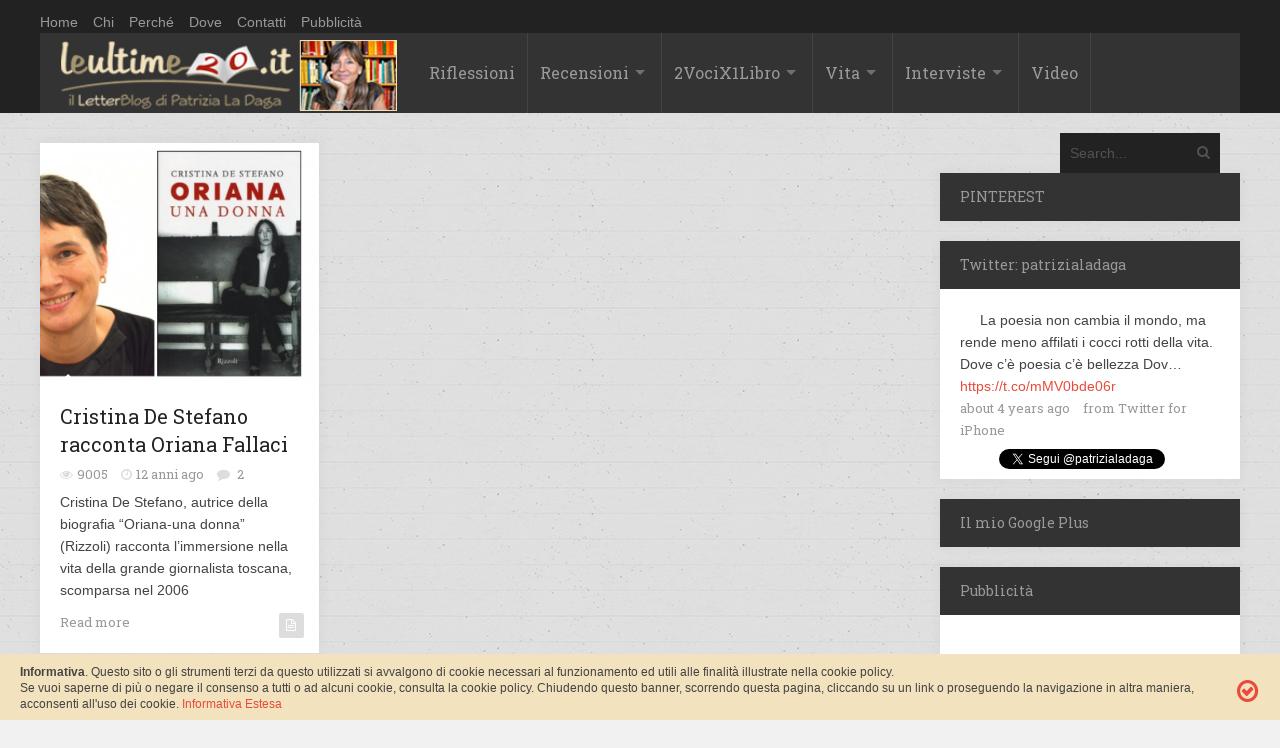

--- FILE ---
content_type: text/html; charset=utf-8
request_url: https://accounts.google.com/o/oauth2/postmessageRelay?parent=https%3A%2F%2Fleultime20.it&jsh=m%3B%2F_%2Fscs%2Fabc-static%2F_%2Fjs%2Fk%3Dgapi.lb.en.OE6tiwO4KJo.O%2Fd%3D1%2Frs%3DAHpOoo_Itz6IAL6GO-n8kgAepm47TBsg1Q%2Fm%3D__features__
body_size: 162
content:
<!DOCTYPE html><html><head><title></title><meta http-equiv="content-type" content="text/html; charset=utf-8"><meta http-equiv="X-UA-Compatible" content="IE=edge"><meta name="viewport" content="width=device-width, initial-scale=1, minimum-scale=1, maximum-scale=1, user-scalable=0"><script src='https://ssl.gstatic.com/accounts/o/2580342461-postmessagerelay.js' nonce="sCKwsn7cbkx5l0bZWj1QYw"></script></head><body><script type="text/javascript" src="https://apis.google.com/js/rpc:shindig_random.js?onload=init" nonce="sCKwsn7cbkx5l0bZWj1QYw"></script></body></html>

--- FILE ---
content_type: text/html; charset=utf-8
request_url: https://www.google.com/recaptcha/api2/aframe
body_size: 268
content:
<!DOCTYPE HTML><html><head><meta http-equiv="content-type" content="text/html; charset=UTF-8"></head><body><script nonce="dwZxEiAhNStNTCmTKk2M0Q">/** Anti-fraud and anti-abuse applications only. See google.com/recaptcha */ try{var clients={'sodar':'https://pagead2.googlesyndication.com/pagead/sodar?'};window.addEventListener("message",function(a){try{if(a.source===window.parent){var b=JSON.parse(a.data);var c=clients[b['id']];if(c){var d=document.createElement('img');d.src=c+b['params']+'&rc='+(localStorage.getItem("rc::a")?sessionStorage.getItem("rc::b"):"");window.document.body.appendChild(d);sessionStorage.setItem("rc::e",parseInt(sessionStorage.getItem("rc::e")||0)+1);localStorage.setItem("rc::h",'1768435846772');}}}catch(b){}});window.parent.postMessage("_grecaptcha_ready", "*");}catch(b){}</script></body></html>

--- FILE ---
content_type: text/css
request_url: https://leultime20.it/wp-content/themes/imagpress-themes/lib/css/layout.css?ver=a505cf1f3bb3a75beaee816c3d448cb8
body_size: 10635
content:
/* ==========================================================================
   Sticky menu
   ========================================================================== */
#sticky-container {
    width: 100%;
    z-index: 101;
}
/* ==========================================================================
   Global radius
   ========================================================================== */
ul.social-icons li a, .tagcloud a, #sidebar ul.widget-social-profile li.twitter i, #sidebar ul.widget-social-profile li.facebook i, #sidebar ul.widget-social-profile li.rss i, #carousel-container .bx-controls a, ol.social-links li, .format-post, ul.page-numbers li, ul.page-numbers li span.current, #share-this-article ul.share-icons li strong, #share-this-article ul.social-icons li a i, #share-this-article .count-number, #back-to-top a, .highlight, .slider .bx-pager.bx-default-pager a, [data-tip]:after, a.button, input[type="submit"], input[type="reset"], input[type="button"], .tag-list ul a, .archive-lists h4 span, .photo-filters ul li a, .photo-stack a.prev, .photo-stack a.next {
	-moz-border-radius: 2px;
	-webkit-border-radius: 2px;
	-ms-border-radius: 2px;
	-khtml-border-radius: 2px;
	-o-border-radius: 2px;
	border-radius: 2px
}
/* ==========================================================================
   Top bar
   ========================================================================== */
#top-bar {
	padding: 0 20px;
	margin: 30px auto 15px auto;
	max-width: 1240px;
	overflow: hidden
}
#top-bar ul.top-menu {
	float: left;
	overflow: hidden;
	list-style: none;
	margin: 0
}
#top-bar ul.top-menu li {
	margin-right: 15px;
	float: left
}
#top-bar ul.top-menu li a {
	-webkit-transition: all .1s linear;
	-moz-transition: all .1s linear;
	-ms-transition: all .1s linear;
	-o-transition: all .1s linear;
	transition: all .1s linear;
	color: #999
}
#top-bar ul.top-menu li a:hover {
	color: #222
}
#top-bar ul.social-icons li {
	margin: 0 0 5px 5px
}
#top-bar ul.social-icons {
	margin-bottom: 0;
	float: right
}
/* ==========================================================================
   Header
   ========================================================================== */
#header {
	width: 100%;
	margin: 0 auto 30px auto;
	max-width: 1200px;
	height: 80px
}
/* ==========================================================================
   Logo
   ========================================================================== */
#logo {
	float: left;
}
#logo img {
	vertical-align: middle
}
h1.site-title {
	padding:0 20px;
	margin:0;
	font-size:28px;
	line-height:80px;
	color:#fff;
	display:block;
	height:80px;
}
h1.site-title a {
	display:block;
	height:80px;
	color:#fff;
}
#logo a:hover {
	text-decoration:none;
}
h1.site-title span {
	font-weight:300;
}
h2.site-description {
}
/* ==========================================================================
   Primary navigation
   ========================================================================== */
ul.menu-mobile {
	display: none
}
ul.primary-navigation, ul.primary-navigation * {
	margin: 0;
	padding: 0;
	list-style: none
}
ul.primary-navigation li {
	position: relative;
	white-space: nowrap
}
ul.primary-navigation ul {
	position: absolute;
	display: none;
	top: 100%;
	left: 0;
	z-index: 101;
	min-width: 12em;
 *width: 12em
}
ul.primary-navigation > li {
	float: left;
}
ul.primary-navigation li:hover > ul, ul.primary-navigation li.sfHover > ul {
	display: block;
}
ul.primary-navigation li:hover, ul.primary-navigation li.sfHover {
	-webkit-transition: none;
	transition: none;
}
ul.primary-navigation a {
	border-right-width: 1px;
	border-right-style: solid;
	padding: 0 12px;
	padding: 0 12px;
	font-size: 16px;
	line-height: 80px;
	display: block;
	position: relative;
	text-decoration: none;
}
ul.primary-navigation ul a {
	padding: 5px 12px;
	font-family: inherit;
	font-size: 14px;
	line-height: inherit;
	border-right: none
}
ul.primary-navigation a:hover, ul.primary-navigation a.current, ul.primary-navigation li:hover > a, ul.primary-navigation li.sfHover > a {
	-moz-opacity: 0.9;			/* Firefox */
	-ms-opacity: 0.9;			/* IE */
	filter: alpha(opacity=90);	/* IE */
	-khtml-opacity: 0.9;		/* Konqueror */
	-o-opacity: 0.9;			/* Opera */
	-webkit-opacity: 0.9;		/* Chrome, Safari */
	opacity: 0.9;				/* Firefox, Safari, Opera */
}
ul.primary-navigation ul ul {
	top: 0;
	left: 100%;
}
.sf-arrows .sf-with-ul {
	padding-right: 32px
}
.sf-arrows .sf-with-ul:after {
	content: '';
	position: absolute;
	top: 50%;
	right: 1em;
	margin-top: -3px;
	height: 0;
	width: 0;
	border: 5px solid transparent;
	border-top-color: #dFeEFF; /* edit this to suit design (no rgba in IE8) */
	border-top-color: rgba(255,255,255,.3);
}
.sf-arrows > li > .sf-with-ul:focus:after, .sf-arrows > li:hover > .sf-with-ul:after, .sf-arrows > .sfHover > .sf-with-ul:after {
	border-top-color: white; /* IE8 fallback colour */
}
.sf-arrows ul .sf-with-ul:after {
	margin-top: -5px;
	margin-right: -3px;
	border-color: transparent;
	border-left-color: #dFeEFF;
	border-left-color: rgba(255,255,255,.3);
}
.sf-arrows ul li > .sf-with-ul:focus:after, .sf-arrows ul li:hover > .sf-with-ul:after, .sf-arrows ul .sfHover > .sf-with-ul:after {
	border-left-color: white;
}
/* ==========================================================================
   Responsive menu
   ========================================================================== */
.menu-mobile, .click-to-open-menu {
	list-style: none;
	margin: 0;
	display: none
}
.menu-mobile ul {
	width: 100%;
	margin: 0px;
	list-style: none
}
.menu-mobile li ul li a {
	padding-left: 35px;
}
.menu-mobile li ul li ul li a {
	padding-left: 50px;
}
.menu-mobile li ul li ul li ul li a {
	padding-left: 65px;
}
.menu-mobile a {
	color: #999;
	display: block;
	padding: 10px 15px;
	border-top: 1px solid #444;
}
.menu-mobile a:hover {
	text-decoration: none;
	color: #fff;
	background-color: #282828
}
.click-to-open-menu i {
	width: 30px;
	height: 30px;
	color: #fff;
}
.open-close-wrapper {
	background-color: #222;
	clear: both;
	float: none;
	width: 100%;
	display: none
}
.menu-wrap {
}
.click-to-open-menu {
	overflow: hidden
}
.click-to-open-menu, .click-to-open-menu:hover {
	text-align: right;
	background-color: #222;
	line-height: 80px;
	color: #FFF;
	height: 80px;
	text-decoration: none;
	padding-right: 15px;
	font-size: 14px;
	cursor: pointer
}
/* ==========================================================================
   Search box
   ========================================================================== */
#search-box {
	margin: 20px 20px 0 0;
	position: relative;
	float: right
}
#search-box .search-field {
	padding: 10px 30px 10px 10px;
	height: 40px;
	color: #999;
	background-color: #222;
	border: none;
	width: 160px;
	-webkit-transition: all 0.2s linear;
	-moz-transition: all 0.2s linear;
	-o-transition: all 0.2s linear;
	-ms-transition: all 0.2s linear;
	transition: all 0.2s linear
}
#search-box input::-webkit-input-placeholder {
 color:#525252
}
#search-box input:-moz-placeholder {
 color:#525252
}
#search-box input::-moz-placeholder {
 color:#525252
}
#search-box input:-ms-input-placeholder {
 color:#525252
}
#search-box .search-field:focus {
	outline: none
}
#search-box a {
	position: absolute;
	top: 8px;
	right: 10px;
	color: #525252
}
#search-box a:hover {
	text-decoration: none;
	-webkit-transition: all 0.1s linear;
	-moz-transition: all 0.1s linear;
	-ms-transition: all 0.1s linear;
	-o-transition: all 0.1s linear;
	transition: all 0.1s linear;
	color: #fff
}
/* ==========================================================================
   Intro block
   ========================================================================== */
#intro-block {
	margin-bottom: 30px;
	text-align: center;
	width: 100%;
	margin-top: -30px
}
#intro-block h3 {
	margin: 0;
	padding: 60px 0 15px 0;
	color: #FFF;
}
#intro-block h5 {
	margin: 0;
	padding: 0 0 30px 0;
	font-weight: 300;
	color: #bbb
}
#intro-block .button {
	margin-bottom: 60px;
	text-transform: uppercase
}
/* ==========================================================================
   Slider
   ========================================================================== */
.slider {
}
.slider ul {
	margin: 0;
	list-style: none
}
.slider ul li {
}
.slider .bx-controls {
	width: 100%;
	position: absolute;
	bottom: 0;
	z-index: 51;
}
.slider .bx-viewport {
	padding-top: 0
}
.slider .bx-wrapper .bx-pager {
	text-align: center;
	font-size: .85em;
	font-family: Arial;
	font-weight: bold;
	color: #999;
	padding-top: 20px;
}
.slider .bx-pager .bx-pager-item, .slider .bx-controls-auto .bx-controls-auto-item {
	display: inline-block;
 *zoom: 1;
 *display: inline;
}
.slider .bx-pager.bx-default-pager a {
	background: #fff;
	text-indent: -9999px;
	display: block;
	width: 10px;
	height: 10px;
	margin: 0 3px;
	outline: 0
}
.slider .bx-pager.bx-default-pager a:hover, .slider .bx-pager.bx-default-pager a.active {
	background: #222;
}
/* ==========================================================================
   Slider carousel
   ========================================================================== */
#carousel-container {
	margin: -30px 0 30px 0
}
#carousel-container .bx-wrapper {
	padding: 40px 0;
	margin: 0 auto
}
#carousel-container .bx-controls {
	height: 30px;
	position: relative;
	overflow: hidden;
	margin-top: 15px;
	font-family: 'FontAwesome';
}
#carousel-container .bx-controls a {
	position: absolute;
	background-color: #333;
	float: left;
	display: block;
	height: 30px;
	width: 30px;
	text-align: center;
	line-height: 30px;
	color: #fff
}
#carousel-container .bx-controls a.bx-prev {
	left: 0
}
#carousel-container .bx-controls a.bx-next {
	right: 0
}
#carousel-container .bx-controls a:hover {
	color: #fff;
	text-decoration: none;
}
#featured-carousel .article-standard {
	overflow: visible;
	margin-bottom: 0
}
#featured-carousel .article-standard img {
	width: auto;
	float: none;
	margin: 0
}
#featured-carousel .article-standard .post-image, #featured-carousel .article-standard .post-video {
	float: none
}
#featured-carousel .article-standard .post-video {
	max-width:100%;
}
#featured-carousel .article-standard .post-video iframe {
	vertical-align:bottom;
	height:100%;
	width:100%;
}
#featured-carousel .article-standard .review-stars {
	float: none
}
#featured-carousel .article-standard h2.entry-title:before {
	transform: rotate(360deg);
	content: '';
	border: 8px solid #fff;
	border-top-color: transparent;
	border-right-color: transparent;
	border-bottom-color: #fff;
	border-left-color: transparent;
	position: absolute;
	top: -36px;
	left: 0px;
	font-size: 0;
	line-height: 0;
	width: 0;
	height: 0
}
#featured-carousel .article-standard .entry-content {
	margin: 0;
	float: none;
	width: 100%
}
#featured-carousel .article-standard .entry-content h2.entry-title:before {
	display:none;
}
#featured-carousel .article-standard .entry-meta {
	margin-bottom: 15px
}
#featured-carousel .article-standard p {
	max-height: 45px;
	overflow: hidden;
	margin-bottom: 5px;
}
#featured-carousel .article-standard a.read-more {
	margin-bottom: 35px;
	display: block
}
/* ==========================================================================
   Featured slider
   ========================================================================== */
#slider-container {
	position: relative;
	margin: -30px 0 30px 0;
	overflow: hidden;
}
#slider-container .container {
	position: relative;
	max-width: 1200px;
	padding: 0
}
.bx-wrapper {
	position: relative;
	padding: 0;
 *zoom: 1;
}
.bx-wrapper img {
	max-width: 100%;
	display: block;
}
.bx-viewport {
}
#featured-slider {
	list-style: none;
	margin: 0
}
#featured-slider li {
	margin: 0;
	padding: 0;
	line-height: 0;
	max-width: 800px
}
#featured-slider-pager {
	height:500px;
	width: 400px;
	position: absolute;
	top: 0;
	right: 0
}
#featured-slider-pager a {
	border-top-style: solid;
	border-top-width: 1px;
	height: 100px;
	padding: 15px;
	overflow: hidden;
	display: block;
}
#featured-slider-pager .entry-meta {
	width: inherit
}
#featured-slider-pager a.active {
	text-decoration: none;
}
#featured-slider-pager a:hover {
	text-decoration: none;
}
#featured-slider-pager a.active h3 {
}
#featured-slider-pager a.active img, #featured-slider-pager a.active .review-stars span {
	-moz-opacity: 1;		   /* Firefox */
	-ms-opacity: 1;			/* IE */
	filter: alpha(opacity=100);/* IE */
	-khtml-opacity: 1;		 /* Konqueror */
	-o-opacity: 1;			 /* Opera */
	-webkit-opacity: 1;		/* Chrome, Safari */
	opacity: 1;				/* Firefox, Safari, Opera */
}
#featured-slider-pager img {
	-moz-opacity: 0.3;
	-ms-opacity: 0.3;
	filter: alpha(opacity=30);
	-khtml-opacity: 0.3;
	-o-opacity: 0.3;
	-webkit-opacity: 0.3;
	opacity: 0.3;
	width: 60px;
	height: 60px;
	margin: 0 15px 15px 0;
	float: left
}
#featured-slider-pager h3 {
	margin: 0 0 5px 0;
	font-size: 14px
}
#featured-slider-pager .review-stars span {
	-moz-opacity: 0.3;
	-ms-opacity: 0.3;
	filter: alpha(opacity=30);
	-khtml-opacity: 0.3;
	-o-opacity: 0.3;
	-webkit-opacity: 0.3;
	opacity: 0.3;
}
.bx-caption {
	font-size: 1.5em;
	line-height: 100%;
	padding: 10px;
	color: #222;
	background-color: #fff;
	position: absolute;
	bottom: 60px;
	left: 30px;
	margin-right: 30px
}
/* ==========================================================================
   Archive page
   ========================================================================== */
.archive-lists ul {
	overflow:hidden;
	margin:0 0 5px 0;
	padding:0;
	list-style:none;
}
.archive-lists ul li {
	border-bottom:1px solid #eee;
	margin:0;
	padding:8px 0;
	overflow:hidden;
}
.archive-lists ul li img {
	width:50px;
	height:50px;
	margin:0 10px 0 0;
	float:left;
}
.archive-lists ul li a {
	color:#999;
}
.archive-lists ul li a:hover {
	color:#333;
}
.archive-lists a.button {
	color:#fff;
}
.archive-lists a.button:hover {
	color:#fff;
}
.archive-title {
	margin-bottom:5px;
	background-color:#333;
	padding:10px;
	overflow:hidden;
}
.archive-lists h4 {
	float:left;
	font-weight: 300;
	font-size: 16px;
	float: left;
	color: #fff;
	margin: 0;
}
.archive-title a {margin-top:0 !important;}
/* ==========================================================================
   Ad Banner
   ========================================================================== */
.ad-banner-block {
	text-align:center;
	clear:both;
	overflow:hidden;
	margin:30px 0
}
.ad-banner-block img {
	-webkit-box-shadow: 0px 0px 10px 3px rgba(0,0,0,0.03);
	-moz-box-shadow: 0px 0px 10px 3px rgba(0,0,0,0.03);
	box-shadow: 0px 0px 10px 3px rgba(0,0,0,0.03);
	margin:0 auto
}
/* ==========================================================================
   Social icons
   ========================================================================== */
.widget ul.social-icons {
	margin-bottom: 0
}
ul.social-icons {
	margin: 0 0 20px 0;
	overflow: hidden;
	list-style: none
}
ul.social-icons li {
	margin: 0 5px 5px 0;
	float: left
}
ul.social-icons li a {
	background-color: #999;
	color: #FFF;
	text-align: center;
	line-height: 30px;
	width: 30px;
	height: 30px;
	display: block;
}
ul.social-icons li a:hover {
	-moz-opacity: 0.8;
	-ms-opacity: 0.8;
	filter: alpha(opacity=80);
	-khtml-opacity: 0.8;
	-o-opacity: 0.8;
	-webkit-opacity: 0.8;
	opacity: 0.8;
	text-decoration: none
}
ul.social-icons li.twitter a {
	background-color: #20b6ff
}
ul.social-icons li.facebook a {
	background-color: #3289da
}
ul.social-icons li.dribbble a {
	background-color: #cf5c9e
}
ul.social-icons li.youtube a {
	background-color: #eb5350
}
ul.social-icons li.google-plus a {
	background-color: #d0422b
}
ul.social-icons li.linkedin a {
	background-color: #0083bd
}
ul.social-icons li.pinterest a {
	background-color: #e13138
}
ul.social-icons li.skype a {
	background-color: #13c1f3
}
ul.social-icons li.flickr a {
	background-color: #ff48a3
}
ul.social-icons li.tumblr a {
	background-color: #426d9b
}
ul.social-icons li.instagram a {
	background-color: #3b82b9
}
ul.social-icons li.github a {
	background-color: #3f91cb
}
ul.social-icons li.rss a {
	background-color: #f59942
}
/* ==========================================================================
   Primary container
   ========================================================================== */
#primary-left {
	margin-right: 3%;
	float: left
}
#primary-right {
	margin-left: 3%;
	float: right
}
#primary-left, #primary-right {
	margin-bottom: 30px;
	position: relative;
	width: 72%
}
#primary-fullwidth {
	clear:both;
	margin-bottom: 40px
}
/* ==========================================================================
   Sidebar
   ========================================================================== */
#sidebar {
	float: left;
	width: 25%
}
#sidebar .widget.no-bg {
	background-color: transparent !important;
	box-shadow: none !important
}
#sidebar .widget {
	margin-bottom: 20px;
	background-color: #FFF;
	-webkit-box-shadow: 0px 0px 10px 3px rgba(0,0,0,0.03);
	-moz-box-shadow: 0px 0px 10px 3px rgba(0,0,0,0.03);
	box-shadow: 0px 0px 10px 3px rgba(0,0,0,0.03);
}
#sidebar .widget ul {
	padding: 20px;
	margin:0;
	list-style:none;
}
#sidebar .widget ul li {
	border-bottom:1px solid #ddd;
}
#sidebar .widget ul li:last-child {
	border-bottom:none;
}
#sidebar h3.widget-title {
	position: relative;
	margin: 0;
	font-size: 14px;
	padding: 15px 20px
}
#sidebar h3.widget-title span {
	color: #999;
	position: absolute;
	right: 20px
}
#sidebar h3.widget-title span a {
	color: #999
}
#sidebar h3.widget-title a:hover {
	text-decoration: none;
	color: #FFF
}
#sidebar .widget-text {
	padding: 10px 20px
}
#sidebar .widget-text p {
}
.tagcloud, ul.widget-category {
	list-style: none;
	margin: 0;
	padding: 15px 20px;
	overflow: hidden
}
.tagcloud a {
	font-size:14px !important;
	padding: 5px;
	color: #999;
	float: left;
	margin: 0 5px 5px 0;
	background-color: #f1f1f1
}
.tagcloud a:hover {
	text-decoration: none;
	color: #FFF
}
ul.widget-category li {
	display:block;
	line-height: 26px;
	position: relative
}
ul.widget-category li a {
	color:#222;
	display:block;
	padding:5px;
}
ul.widget-category a:hover {
	background-color:#333;
	color:#fff;
	text-decoration:none;
}
ul.widget-category li span {
	z-index:9;
	position: absolute;
	right: 5px;
}
ul.widget-category li:hover > span {
	color: #fff !important
}
ul.widget-latest-comments .entry-meta {
	float: none;
	width: auto
}
ul.widget-popular-posts .entry-meta {
	float: none;
	width: auto
}
ul.widget-popular-posts, ul.widget-latest-reviews, ul.widget-latest-comments {
	list-style: none;
	margin: 0;
	padding:5px 0 0 0 !important;
	overflow: hidden
}
ul.widget-popular-posts li, ul.widget-latest-reviews li, ul.widget-latest-comments li {
	overflow: hidden;
	padding: 10px 20px;
}
#footer ul.widget-popular-posts li, 
#footer ul.widget-latest-reviews li, 
#footer ul.widget-latest-comments li {
	overflow: hidden;
	padding: 10px 0px;
}
ul.widget-popular-posts li:first-child, ul.widget-latest-reviews li:first-child {
	padding: 20px 20px 10px 20px;
}
ul.widget-popular-posts li:first-child img, ul.widget-latest-reviews li:first-child img {
	float: none;
	margin:0 0 10px 0;
	width: auto;
	height: auto;
}
ul.widget-popular-posts li img, ul.widget-latest-reviews li img, ul.widget-latest-comments li img {
	margin: 0 15px 10px 0;
	float: left;
	width: 60px;
	height: 60px
}
ul.widget-popular-posts li .post-image, ul.widget-latest-reviews li .post-image, ul.widget-latest-comments li .post-image {
	margin-bottom:10px;
}
ul.widget-popular-posts li:nth-child(even), ul.widget-latest-reviews li:nth-child(even), ul.widget-latest-comments li:nth-child(even) {
	background-color: #f4f4f4
}

ul.widget-popular-posts li h3, ul.widget-latest-reviews li h3, ul.widget-latest-comments li h3 {
	margin: 0 0 5px 0;
	font-size: 14px
}
#sidebar .widget-300x250ad {
	padding: 0;
	text-align: center
}
#sidebar ul.ad-blocks-125 {
	padding:15px;
	overflow:hidden;
	list-style:none;
	margin:0;
}
#sidebar ul.ad-blocks-125 li {
	border:none;
	padding:5px;
	float:left;
}
#sidebar ul.menu {}
#sidebar ul.menu li {
	padding: 0px!important;
}
#sidebar ul.menu li a {
	padding: 4px 0;
	display: block;
}

#sidebar ul.menu ul.sub-menu {
	border-top: 1px solid #ddd;
	padding: 0 0 0 10px
}

ul.widget-popular-posts iframe, 
ul.widget-latest-reviews iframe, 
ul.widget-latest-comments iframe {
	padding-bottom:10px;
}
#sidebar .widget .slider ul {
	padding:0 !important;
}
#sidebar .widget .slider ul li {
	background-color: transparent !important;
	padding:0 !important;
	border-bottom:none !important;
}
#sidebar .widget .slider .bx-controls {
	bottom:5px;
}
#sidebar ul.ad-blocks-125 li img {}
ul.widget-flickr {
	list-style: none;
	margin: 0;
	overflow: hidden;
	padding: 18px;
}
ul.widget-flickr li {
	width: 65px;
	height: 65px;
	float: left;
	border: 2px solid #fff !important
}
ul.widget-flickr li:hover {
	border: 2px solid #333 !important;
	-webkit-transition: all 0.2s linear;
	-moz-transition: all 0.2s linear;
	-ms-transition: all 0.2s linear;
	-o-transition: all 0.2s linear;
	transition: all 0.2s linear;
}
#sidebar ul.widget-social-profile {
	overflow: hidden;
	list-style: none;
	margin: 0;
	padding: 20px
}
#sidebar ul.widget-social-profile a {
	display: block
}
#sidebar ul.widget-social-profile a:hover {
	text-decoration: none
}
#sidebar ul.widget-social-profile li {
	margin-right: 1%;
	text-align: center;
	width: 32%;
	float: left
}
#sidebar ul.widget-social-profile li.twitter i {
	background-color: #20b6ff
}
#sidebar ul.widget-social-profile li.facebook i {
	background-color: #3289da
}
#sidebar ul.widget-social-profile li.rss i {
	background-color: #f0851b
}
#sidebar ul.widget-social-profile i {
	color: #fff;
	text-align: center;
	line-height: 30px;
	width: 30px;
	height: 30px;
	display: block;
	margin: 0 auto 5px auto
}
#sidebar ul.widget-social-profile li strong {
	font-size: 18px;
	color: #444;
	display: block
}
#sidebar ul.widget-social-profile li span {
	color: #999;
	font-size: 13px;
	display: block
}
#wp-calendar {
	border: none;
	font-size: 13px;
	margin-bottom: 20px;
	background-color: #FFF;
	-webkit-box-shadow: 0px 0px 10px 3px rgba(0,0,0,0.03);
	-moz-box-shadow: 0px 0px 10px 3px rgba(0,0,0,0.03);
	box-shadow: 0px 0px 10px 3px rgba(0,0,0,0.03);
	width: 100%;
}
#wp-calendar th {
	text-align: center;
	border: none;
	font-weight:400;
	height: 40px;
	line-height: 40px;
	padding: 0
}
#wp-calendar td {
	border: none;
	text-align: center
}
#today {
	background-color: #f1f1f1;
	color: #444
}
#wp-calendar tbody {
	color: #999
}
#wp-calendar caption {
	margin: 0;
	font-size: 14px;
	color: #fff;
	padding: 10px 20px;
}
#wp-calendar tbody td {
	text-align: center;
}
#wp-calendar tfoot {
	font-weight: 400;
	line-height: 35px;
	text-align: center;
	font-size: 14px;
}
#wp-calendar tfoot td {
	padding:0 20px;
}
#wp-calendar td#prev a, #wp-calendar td#next a {
	font-size:13px;
	color:#999;
	text-transform:uppercase;
}
.widget-slider ul {
	padding:0 !important;
	margin: 0;
	list-style: none
}
.widget-slider ul li {
	border:none !important;
}
.widget-slider .bx-controls-direction {
	font-family: 'FontAwesome';
	height: 40px;
	overflow: hidden;
	position: relative;
	line-height: 40px;
	font-size: 13px
}
.widget-slider .bx-controls-direction a {
	width: 40px;
	text-align: center;
	display: block;
	height: 40px;
	position: absolute;
	color: #999
}
.widget-slider .bx-controls-direction a:hover {
	background-color: #222;
	text-decoration: none;
	color: #fff
}
.widget-slider .bx-controls-direction a.bx-prev {
	border-right-width: 1px;
	border-right-style:solid;
	left: 0px
}
.widget-slider .bx-controls-direction a.bx-next {
	border-left-width: 1px;
	border-left-style:solid;
	right: 0px
}
.widget-slider .bx-caption {
	font-size: 13px;
	line-height: 100%;
	padding: 4px;
	color: #222;
	background-color: #fff;
	position: absolute;
	bottom: 10px;
	left: 10px;
	margin-right: 10px
}
.weather-report {
	overflow:hidden;
	padding:20px 20px 10px 20px;
}
.weather-report .report-image {
	margin:0 auto;
	width:115px;
	overflow:hidden;
	text-align:center;
}
.weather-report .report-image img {
	float:left;
	width:40px;
}
.weather-report .report-temp {
	width:65px;
	line-height:40px;
	float:left;
	margin:0 10px 0 0;
	margin-bottom:5px;
	padding-top:5px;
	color:#222;
	font-size:22px;
	font-weight:400;
}
.report-city {
	text-align:center;
}
.report-city strong {
	display:block;
	font-size:13px;
	color:#999;
	margin-bottom:0;
	font-weight:400;
}
.report-city p i {
	margin-right:5px;
	color:#ddd;
}
.report-city p {
	margin:0;
}
/* ==========================================================================
   Search widget
   ========================================================================== */
.search-form {}
.search-form input[type="text"] {
	padding:10px;
}
.search-form input[type="submit"] {
	margin:0;
	border:0;
	outline:0 !important;
	float:right;
	border-radius:0 !important;
}
.search-form input {
	height:36px;
	border:none !important;
}
.search-form input:focus {
	border:none !important;
}
/* ==========================================================================
   Posts
   ========================================================================== */
.category-title {
	margin-bottom:15px;
	padding:10px 20px;
}
.category-title h5 {
	color:#fff;
	margin:0;
}
.multiple, .vertical-multiple {
	margin-bottom: 30px !important;
	overflow: hidden;
	background-color: #FFF;
	-webkit-box-shadow: 0px 0px 10px 3px rgba(0,0,0,0.03);
	-moz-box-shadow: 0px 0px 10px 3px rgba(0,0,0,0.03);
	box-shadow: 0px 0px 10px 3px rgba(0,0,0,0.03);
}
.multiple > .article-vertical {
	margin-bottom: 0;
	box-shadow: none !important;
	width: 50%
}
.vertical-multiple > .multiple-posts {
	width: 100%
}
.vertical-multiple > .article-vertical {
	margin-bottom:0 !important;
	box-shadow: none !important;
}
.vertical-multiple > .multiple-posts ul li:nth-child(odd) {
	background-color: #f4f4f4
}
.vertical-multiple > .multiple-posts ul li:nth-child(even) {
	background-color: transparent
}
.multiple-posts ul .entry-meta {
	float: none;
	width: auto
}
.multiple-posts-title {
	background-color: #333;
	overflow: hidden;
	padding: 15px
}
.multiple-posts-title h5 {
	font-weight: 300;
	font-size: 20px;
	float: left;
	color: #fff;
	margin: 0
}
.multiple-posts-title a, .archive-title a {
	margin-top: 5px;
	-moz-opacity: 0.5;
	-ms-opacity: 0.5;
	filter: alpha(opacity=50);
	-khtml-opacity: 0.5;
	-o-opacity: 0.5;
	-webkit-opacity: 0.5;
	opacity: 0.5;
	float: right;
	font-size: 13px;
	color: #fff
}
.multiple-posts-title a:hover, .archive-title a:hover {
	-moz-opacity: 1;
	-ms-opacity: 1;
	filter: alpha(opacity=100);
	-khtml-opacity: 1;
	-o-opacity: 1;
	-webkit-opacity: 1;
	opacity: 1;
	text-decoration: none
}
.multiple-posts {
	width: 50%;
	float: left
}
.multiple-posts ul .entry-meta {
	float: none;
	width: auto
}
.multiple-posts ul {
	list-style: none;
	margin: 0;
	overflow: hidden
}
.multiple-posts ul li {
	overflow: hidden;
	padding: 10px 20px;
}
.multiple-posts ul li img {
	margin: 0 15px 0 0;
	float: left;
	width: 60px;
	height: 60px
}
.multiple-posts ul li:nth-child(even) {
	background-color: #f4f4f4
}
.multiple-posts ul li h3 {
	margin: 0 0 5px 0;
	font-size: 14px
}
.article-vertical {
	position: relative;
	float: left;
	max-width: 100%;
	margin-bottom: 30px;
	overflow: visible;
	background-color: #FFF;
	-webkit-box-shadow: 0px 0px 10px 3px rgba(0,0,0,0.03);
	-moz-box-shadow: 0px 0px 10px 3px rgba(0,0,0,0.03);
	box-shadow: 0px 0px 10px 3px rgba(0,0,0,0.03);
}
.article-vertical .post-image img {
	width: auto;
	float: none;
	margin: 0
}
.article-vertical h2.entry-title:before {
	transform: rotate(360deg);
	content: '';
	border: 8px solid #fff;
	border-top-color: transparent;
	border-right-color: transparent;
	border-bottom-color: #fff;
	border-left-color: transparent;
	position: absolute;
	top: -36px;
	left: 0px;
	font-size: 0;
	line-height: 0;
	width: 0;
	height: 0;
}
.article-vertical .entry-content {
	float: none;
	width: 100%;
	padding: 20px;
}
.article-standard {
	position: relative;
	max-width: 100%;
	margin-bottom: 30px;
	overflow: hidden;
	background-color: #FFF;
	-webkit-box-shadow: 0px 0px 10px 3px rgba(0,0,0,0.03);
	-moz-box-shadow: 0px 0px 10px 3px rgba(0,0,0,0.03);
	box-shadow: 0px 0px 10px 3px rgba(0,0,0,0.03);
}
.post-image {
	background-color: #333;
	position: relative
}
.post-audio {
	margin-bottom: 5px
}
.post-image:hover img {
	-webkit-transition: all .3s ease;
	-moz-transition: all .3s ease;
	-ms-transition: all .3s ease;
	-o-transition: all .3s ease;
	transition: all .3s ease;
	-moz-opacity: 0.1;
	-ms-opacity: 0.1;
	filter: alpha(opacity=10);
	-khtml-opacity: 0.1;
	-o-opacity: 0.1;
	-webkit-opacity: 0.1;
	opacity: 0.1;
}
.post-image ol.social-links {
	margin: 0;
	top: 0;
	width: 100%;
	-moz-opacity: 0;
	-ms-opacity: 0;
	filter: alpha(opacity=0);
	-khtml-opacity: 0;
	-o-opacity: 0;
	-webkit-opacity: 0;
	opacity: 0;
	position: absolute;
	text-align: center;
	-webkit-transition: all .3s ease;
	-moz-transition: all .3s ease;
	-ms-transition: all .3s ease;
	-o-transition: all .3s ease;
	transition: all .3s ease;
}
.post-image:hover ol.social-links {
	top: 50%;
	margin-top: -16px;
	-moz-opacity: 1;
	-ms-opacity: 1;
	filter: alpha(opacity=100);
	-khtml-opacity: 1;
	-o-opacity: 1;
	-webkit-opacity: 1;
	opacity: 1;
}
.post-image ol.social-links a {
	font-weight: normal;
	color: #fff;
	display: block
}
.post-image ol.social-links a:hover {
	text-decoration: none
}
.post-image ol.social-links li {
	background-color: #222;
	font-weight: normal;
	border: none;
	margin: 0 2px 0 2px;
	float: left;
	display: inline-block !important;
	float: none !important;
	line-height: 30px;
	width: 30px;
	height: 30px;
	text-align: center;
	font-size: 14px
}
.article-standard .post-image {
	position: relative;
	float: left;
	margin: 0
}
.article-standard .slider {
	float: left;
	height: auto;
	width: 350px
}
.article-standard .post-image img {
	width: 350px
}
h2.entry-title {
	font-weight: 400;
	position: relative;
	margin-top: 0;
	margin-bottom: 5px;
	font-size: 20px
}
.post-with-no-image > .entry-content {
	margin-left:0 !important
}
.article-standard .entry-content {
	margin-left: 360px
}
.article-standard .post-video, .article-standard .post-audio {
	float:left;
	width:350px
}
iframe {
	vertical-align:bottom;
}
.article-standard .post-video .fluid-width-video-wrapper {
}
.entry-content {
	padding: 20px
}
.article-standard h1.entry-title {
}
h2.entry-title:before {
	z-index: 100;
	transform: rotate(360deg);
	content: '';
	border: 8px solid #fff;
	border-top-color: transparent;
	border-right-color: #fff;
	border-bottom-color: transparent;
	border-left-color: transparent;
	position: absolute;
	top: 6px;
	left: -46px;
	font-size: 0;
	line-height: 0;
	width: 0;
	height: 0;
}
a.read-more {
	display: block;
	font-size: 13px;
	color: #999
}
a.read-more:hover {
	text-decoration: none;
	;
	color: #222
}
.entry-meta {
	margin-bottom: 5px;
	float: left;
	overflow: hidden;
	display: block;
	width: 100%;
	color: #999;
	font-size: 13px
}
.entry-meta .description-em {
	float: left
}
.entry-meta span {
	margin-right: 10px
}
.entry-meta span a, .entry-meta a {
	color: #999
}
.entry-meta span a:hover, .entry-meta a:hover {
	text-decoration: none;
	color: #222
}
.entry-meta .by-category:before, .entry-meta .by-view-number:before, .entry-meta .by-date:before, .entry-meta .by-author:before, .entry-meta .by-comments:before, .entry-meta .by-love-it:before {
	color: #ddd;
	margin-right: 4px;
	font-family: 'FontAwesome'
}
.entry-meta .by-category:before {
	content: "\f07b"
}
.entry-meta .by-category {
}
.entry-meta .by-author:before {
	content: "\f007"
}
.entry-meta .by-author {
}
.entry-meta .by-view-number:before {
	content: "\f06e"
}
.entry-meta .by-view-number {
}
.entry-meta .by-date:before {
	content: "\f017"
}
.entry-meta .by-date {
}
.entry-meta .by-comments:before {
	content: "\f075"
}
.entry-meta .by-comments {
}
.entry-meta a:hover {
	text-decoration: none
}
.entry-meta > .review-stars {
	float: left;
	margin: 0 10px 5px 0
}
.review-stars {
	float: left;
	overflow: hidden
}
.review-stars span {
	float: left;
	font-size: 13px
}
.review-stars span.star-full, .review-stars span.star-empty, .review-stars span.star-half {
	margin-right: 2px
}
.review-stars span:before {
	font-family: 'FontAwesome'
}
.review-stars span.star-full:before {
	content: "\f005"
}
.review-stars span.star-half:before {
	content: "\f123"
}
.review-stars span.star-empty:before {
	content: "\f006"
}
/* ==========================================================================
   Tag list
   ========================================================================== */
.tag-list {
	padding:0 20px 20px 20px
}
.tag-list ul {
	list-style: none;
	margin: 0;
	overflow: hidden
}
.tag-list ul li {
	margin:0 5px 5px 0;
	float:left
}
.tag-list span {
	padding-top:4px;
	float:left;
	margin-right:15px;
	display:block;
	margin-bottom:3px;
	font-size:13px;
	text-transform:uppercase
}
.tag-list ul a {
	display:block;
	font-size:8pt;
	padding: 5px;
	color: #999;
	background-color: #f1f1f1
}
.tag-list ul a:hover {
	color: #FFF;
	text-decoration:none
}
/* ==========================================================================
   Single post
   ========================================================================== */
.single-post-container {
	margin-bottom: 30px;
	-webkit-box-shadow: 0px 0px 10px 3px rgba(0,0,0,0.03);
	-moz-box-shadow: 0px 0px 10px 3px rgba(0,0,0,0.03);
	box-shadow: 0px 0px 10px 3px rgba(0,0,0,0.03);
	background-color: #fff;
}
.single-post-container h1.entry-title {
	position:relative;
	margin-top: 0;
	padding: 20px 0 5px 0;
	font-size: 1.8em;
}
.single-post-container h1.entry-title:before {
	border: 8px solid #fff;
	border-top-color: transparent;
	border-right-color: transparent;
	border-bottom-color: #fff;
	border-left-color: transparent;
	top: -16px;
	left: 15px;	
	transform: rotate(360deg);
	content: '';
	position: absolute;
	font-size: 0;
	line-height: 0;
	width: 0;
	height: 0	
}
.single-post-container .entry-content {
	padding: 0 20px 20px 20px
}
.single-post-container .entry-meta {
	margin-bottom: 20px;
	width: 100%;
	float: none;
	padding: 0
}
#share-this-article {
	background-color:#fff;
	border-top: 1px solid #ddd;
	border-bottom: 1px solid #ddd;
	display: block;
	width: 100%;
	padding: 0;
	overflow: hidden
}
#share-this-article .share-text {
	margin-right: 20px;
	text-transform: uppercase;
	border-right: 1px solid #ddd;
	font-size: 13px;
	height: 50px;
	line-height: 50px;
	padding: 0 15px 0 20px;
	background-color: #f1f1f1;
	float: left;
	color: #333
}


#share-this-article ul.social-icons {
	margin: 10px 20px 0 0;
	overflow: hidden;
	list-style: none;
	padding: 0
}
#share-this-article ul.social-icons li {
	margin-right:15px
}
#share-this-article ul.social-icons li a {
	background-color:transparent !important;
	color: #FFF;
	text-align: center;
	line-height: 30px;
	width: auto;
	height: auto;
	display: block;
}
#share-this-article ul.social-icons li a i {
	float:left;
	color: #FFF;
	text-align: center;
	line-height: 30px;
	width: 30px;
	height: 30px;
	display: block;
}
#share-this-article ul.social-icons li a i {
}
#share-this-article ul.social-icons li a:hover {
	-moz-opacity: 1;
	-ms-opacity: 1;
	filter: alpha(opacity=100);
	-khtml-opacity: 1;
	-o-opacity: 1;
	-webkit-opacity: 1;
	opacity: 1;
}
#share-this-article ul.social-icons li a:hover i {
	text-decoration: none
}
#share-this-article ul.social-icons li a:hover > .count-number {
	color:#666;
	border: 1px solid #bbb;
}
#share-this-article .count-number {
	padding: 0 5px;
	margin-left: 3px;
	height: 30px;
	min-width: 30px;
	text-align: center;
	line-height: 28px;
	font-size: 13px;
	border: 1px solid #ddd;
	font-weight: normal;
	color: #999;
	float:left
}
#share-this-article ul.social-icons li.twitter a i {
	background-color: #20b6ff
}
#share-this-article ul.social-icons li.facebook a i {
	background-color: #3289da
}
#share-this-article ul.social-icons li.dribbble a i {
	background-color: #cf5c9e
}
#share-this-article ul.social-icons li.youtube a i {
	background-color: #eb5350
}
#share-this-article ul.social-icons li.google-plus a i {
	background-color: #d0422b
}
#share-this-article ul.social-icons li.linkedin a i {
	background-color: #0083bd
}
#share-this-article ul.social-icons li.pinterest a i {
	background-color: #e13138
}
#share-this-article ul.social-icons li.skype a i {
	background-color: #13c1f3
}
#share-this-article ul.social-icons li.flickr a i {
	background-color: #ff48a3
}
#share-this-article ul.social-icons li.tumblr a i {
	background-color: #426d9b
}
#share-this-article ul.social-icons li.instagram a i {
	background-color: #3b82b9
}
#share-this-article ul.social-icons li.github a i {
	background-color: #3f91cb
}
#share-this-article ul.social-icons li.rss a i {
	background-color: #f59942
}
/* ==========================================================================
   Post controls
   ========================================================================== */
#post-controls {
	background-color: #f4f4f4;
	height: 115px;
	position: relative
}
#post-controls a {
	background-color: #f4f4f4;
	width: 50%;
	height: 115px;
	display: block;
	position: absolute;
	padding: 20px
}
#post-controls a:hover {
	background-color: #fff;
	text-decoration: none
}
#post-controls a span {
	color:#222;
	text-transform: uppercase;
	font-size: 13px;
}
#post-controls a:hover > p {
}
#post-controls a p {
	height: 40px;
	overflow: hidden;
	font-size: 13px;
	line-height: 19px;
	color: #999
}
#post-controls a.prev span:before {
	content: "\f0a8";
	font-family: "FontAwesome";
	margin-right: 5px;
	font-size: 14px
}
#post-controls a.next span:after {
	content: "\f0a9";
	font-family: "FontAwesome";
	margin-left: 5px;
	font-size: 14px
}
#post-controls a.prev {
	border-right: 1px solid #ddd;
	left: 0
}
#post-controls a.next {
	border-left: 1px solid #ddd;
	text-align: right;
	right: 1px
}
/* ==========================================================================
   Rating overview
   ========================================================================== */
#rating-overview {
	-webkit-box-shadow: 0px 0px 10px 3px rgba(0,0,0,0.03);
	-moz-box-shadow: 0px 0px 10px 3px rgba(0,0,0,0.03);
	box-shadow: 0px 0px 10px 3px rgba(0,0,0,0.03);
	margin-bottom: 30px;
	background-color: #333
}
#rating-overview h4 {
	padding: 20px;
	margin: 0;
	font-size: 1.2em;
	color: #fff
}
#rating-overview ul.rating-description {
	background-color: #222;
	list-style: none;
	margin: 0;
	color: #fff
}
#rating-overview ul.rating-description li {
	padding: 10px 20px;
	overflow: hidden
}
#rating-overview ul.rating-description li:nth-child(even) {
	background-color: #262626
}
#rating-overview ul.rating-description strong {
	font-weight: normal;
	float: left
}
#rating-overview ul.rating-description .review-stars {
	float: right
}
#rating-overview .rating-score {
	line-height: 60px;
	height: 60px;
}
#rating-overview .rating-score strong {
	float: left;
	padding: 0 20px;
	text-transform: uppercase;
	color: #999;
	font-weight: normal;
}
#rating-overview .total-score {
	float: right;
	border-left: 1px solid #3c3c3c
}
#rating-overview .total-score strong {
	padding-right: 0;
	color: #fff;
	text-shadow: 0px 0px 6px rgba(255, 255, 255, 1)
}
#rating-overview .total-score strong.result {
	padding-right: 20px;
	text-shadow: none;
}
/* ==========================================================================
   Comments
   ========================================================================== */
#comments {
	margin-bottom: 30px;
	-webkit-box-shadow: 0px 0px 10px 3px rgba(0,0,0,0.03);
	-moz-box-shadow: 0px 0px 10px 3px rgba(0,0,0,0.03);
	box-shadow: 0px 0px 10px 3px rgba(0,0,0,0.03);
	background-color: #fff
}
#comments-title {
}
#comments-title {
	background-color: #333;
	padding: 20px;
	margin: 0;
	font-size: 1.2em;
	color: #fff
}
ol.commentlist {
	list-style: none;
	margin: 0
}
ol.commentlist li.comment {
	padding: 0;
	padding: 0px;
	display: block;
	position: relative
}
ol.commentlist article {
	padding: 15px 20px;
	border-bottom: 1px solid #eee
}
ol.commentlist li:last-child article {
	border-bottom: none
}
ol.commentlist ul li:last-child article {
	border-bottom: 1px solid #eee
}
.comment-avatar {
	float: left;
	margin: 3px 0 10px 0
}
.comment-meta {
	margin-left: 75px
}
.comment-meta span {
	color: #999;
	font-size: 13px
}
.comment-meta .by-author {
	margin-right: 10px;
	font-size: 14px;
	color: #222
}
.comment-meta .by-date:before {
	color: #ddd;
	margin-right: 4px;
	font-family: 'FontAwesome'
}
.comment-meta .by-date:before {
	content: "\f017"
}
.comment-content {
	margin-left: 75px
}
.comment-content p {
	margin: 5px 0 0 0;
	font-size: 13px;
	line-height: 19px;
}
.reply {
	margin:0;
	position: absolute;
	right: 20px;
	top: 15px
}
.reply a {
	text-transform: uppercase;
	font-size: 12px;
	color: #999
}
.reply a:hover {
	color: #222
}
ul.children {
	margin: 0;
	list-style: none
}
ul.children li {
}
ul.children article {
	overflow:hidden;
	padding-left: 80px
}
ul.children ul article {
	padding-left: 140px
}
ul.children ul ul article {
	padding-left: 200px
}
/* ==========================================================================
   Respond
   ========================================================================== */
#respond-comments {
	margin-bottom: 30px;
	-webkit-box-shadow: 0px 0px 10px 3px rgba(0,0,0,0.03);
	-moz-box-shadow: 0px 0px 10px 3px rgba(0,0,0,0.03);
	box-shadow: 0px 0px 10px 3px rgba(0,0,0,0.03);
	background-color: #fff
}
#leave-a-reply {
	background-color: #333;
	padding: 20px;
	margin: 0;
	font-size: 1.2em;
	color: #fff
}
#cancel-comment-reply-link {
	font-size: 16px;
	padding:5px 20px;
	margin:0;
	display:block;
	background-color:#f1f1f1
}
.comment-reply-title {
	margin:0 !important
}
.comment-notes {
	margin: 0;
	padding: 20px
}
.comment-notes span {
	color: #ff4b33
}
.comment-form-author p,
.comment-form-email p {
	margin: 0 0 20px 0
}
.comment-form-author label,
.comment-form-comment label,
.comment-form-email label {
	color: #999;
	font-size: 13px;
	display: block
}
.comment-form-email input, 
.comment-form-author input, 
.comment-form-author textarea,
.comment-form-comment textarea {
	width: 100%
}
.comment-form-author textarea,
.comment-form-comment textarea {
	max-width: 100%
}
.comment-form-author {
	padding: 0 0 0 20px;
	float: left;
	width: 49%;
	margin-right: 2%
}
.comment-form-email {
	padding: 0 20px 0 0;
	float: left;
	width: 49%;
	margin-right: 0
}
.comment-form-url {
	width: 100%;
	padding: 0 20px 0 20px;
}
.comment-form-comment {
	width: 100%;
	margin-bottom:10px;
	padding: 0 20px 0 20px;
}
p.form-submit {
	padding: 0 0 20px 20px
}
p.form-submit input {
	font-size: 13px;
	border: none;
	outline: none;
	width: inherit
}
p.form-submit input:focus {
	border: none;
	outline: none;
}
/* ==========================================================================
   Pagination
   ========================================================================== */
ul.page-numbers {
	height: 30px;
	font-size: 13px;
	color: #999;
	list-style: none;
	margin: 0 0 20px 0
}
ul.page-numbers li {
	display: block;
	height: 30px;
	line-height: 30px;
	margin-right: 8px;
	-webkit-box-shadow: 0px 0px 10px 3px rgba(0,0,0,0.03);
	-moz-box-shadow: 0px 0px 10px 3px rgba(0,0,0,0.03);
	box-shadow: 0px 0px 10px 3px rgba(0,0,0,0.03);
	background-color: #fff;
	float: left
}
ul.page-numbers li:hover {
	background-color: #f1f1f1
}
ul.page-numbers li span.current {
	display: block;
	height: 30px;
	line-height: 30px;
	padding: 0 10px;
	background-color: #222;
	color: #fff
}
ul.page-numbers li.disabled {
	padding: 0 10px;
	cursor: default;
	color: #999
}
ul.page-numbers li.disabled:hover {
	background-color: #fff
}
ul.page-numbers li.prev {
}
ul.page-numbers li.next {
}
ul.page-numbers li a {
	padding: 0 10px;
	display: block
}
ul.page-numbers li a:hover {
	text-decoration: none
}
/* ==========================================================================
   Rating standings
   ========================================================================== */
.rating-standings {
	overflow: hidden;
	background-color: #FFF;
	-webkit-box-shadow: 0px 0px 10px 3px rgba(0,0,0,0.03);
	-moz-box-shadow: 0px 0px 10px 3px rgba(0,0,0,0.03);
	box-shadow: 0px 0px 10px 3px rgba(0,0,0,0.03);
	margin-bottom: 30px;
}
.standings-title {
	background-color: #333;
	overflow: hidden;
	padding: 15px
}
.standings-title h5 {
	font-weight: 300;
	font-size: 20px;
	float: left;
	color: #fff;
	margin: 0
}
.standings-title a {
	margin-top: 5px;
	-moz-opacity: 0.5;
	-ms-opacity: 0.5;
	filter: alpha(opacity=50);
	-khtml-opacity: 0.5;
	-o-opacity: 0.5;
	-webkit-opacity: 0.5;
	opacity: 0.5;
	float: right;
	font-size: 13px;
	color: #fff
}
.standings-title a:hover {
	-moz-opacity: 1;
	-ms-opacity: 1;
	filter: alpha(opacity=100);
	-khtml-opacity: 1;
	-o-opacity: 1;
	-webkit-opacity: 13;
	opacity: 1;
	text-decoration: none
}
.rating-standings ul {
	list-style: none;
	margin: 0
}
.rating-standings ul li {
	overflow: hidden;
	padding: 15px 20px 10px 20px;
	padding-left: 45px;
	position: relative
}
.rating-standings ul li .entry-meta {
	margin-bottom: 0
}
.rating-standings ul li .entry-meta .review-stars {
	margin-bottom: 0
}
.rating-standings ul li:nth-child(odd) {
	background-color: #f4f4f4
}
.rating-standings .standing-number {
	color: #ddd;
	font-size: 30px;
	position: absolute;
	left: 15px;
	top: 15px
}
.rating-standings h3 {
	margin: 0 0 5px 0;
	font-size: 14px
}
.rating-standings .entry-meta .description-em {
	float:none;
}
/* ==========================================================================
   Post formats
   ========================================================================== */
.format-post {
	-webkit-transition: all 0.2s linear;
	-moz-transition: all 0.2s linear;
	-ms-transition: all 0.2s linear;
	-o-transition: all 0.2s linear;
	transition: all 0.2s linear;
	line-height: 25px;
	text-align: center;
	color: #fff;
	position: absolute;
	bottom: 15px;
	right: 15px;
	width: 25px;
	height: 25px;
	background-color: #ddd
}
/* ==========================================================================
   Blank page container
   ========================================================================== */
.blank-page-container {
	padding: 20px;
	-webkit-box-shadow: 0px 0px 10px 3px rgba(0,0,0,0.03);
	-moz-box-shadow: 0px 0px 10px 3px rgba(0,0,0,0.03);
	box-shadow: 0px 0px 10px 3px rgba(0,0,0,0.03);
	background-color: #fff;
}
.blank-page-container.no-bg {
	box-shadow: none;
	background-color: transparent;
	padding: 0
}
/* ==========================================================================
   Tooltips
   ========================================================================== */
[data-tip] {
 position:relative
}
[data-tip]:before {
	content: '';
	/* hides the tooltip when not hovered */
	display: none;
	border: 5px solid #1a1a1a;
	/* 4 border technique to create the arrow */
	border-top-color: #1a1a1a;
	border-right-color: transparent;
	border-bottom-color: transparent;
	border-left-color: transparent;
	position: absolute;
	top: -7px;
	left: 10px;
	z-index: 8;
	font-size: 0;
	line-height: 0;
	width: 0;
	height: 0;
}
[data-tip]:after {
	display: none;
	content: attr(data-tip);
	position: absolute;
	top: -35px;
	left: 0px;
	padding: 5px 8px;
	background: #1a1a1a;
	color: #fff;
	z-index: 9;
	font-size: 13px;
	height: 18px;
	line-height: 18px;
	white-space: nowrap;
	word-wrap: normal;
}
[data-tip]:hover:before, [data-tip]:hover:after {
	display: block;
}
.tip-below[data-tip]:after {
	top: 23px;
	left: 0px;
}
.tip-below[data-tip]:before {
	border-top-color: transparent;
	border-right-color: transparent;
	border-bottom-color: #1a1a1a;
	border-left-color: transparent;
	top: 13px;
	left: 10px;
}
/* ==========================================================================
   Footer
   ========================================================================== */
#footer {
	margin-top: 10px;
	padding: 30px 0;
}
#footer .container {
}
#footer .widget {
	width: 23.8%;
	float: left;
	margin-right: 1.6%;
	margin-bottom: 15px;
	color: #999
}
#footer .widget.last {
	margin-right: 0 !important
}
#footer .widget a {
	color: #999
}
#footer .widget a:hover {
	color: #fff
}
#footer h3.widget-title {
	text-transform: uppercase;
	margin: 0 0 15px 0;
	font-size: 14px;
	color: #fff
}
#footer .widget .post-image ol.social-links {
	display:none !important;
}
#footer .widget-text {
}
#footer .widget-text p {
}
#footer .tagcloud {
	padding: 0
}
#footer .tagcloud a {
	color: #999;
	background-color: #333
}
#footer .tagcloud a:hover {
	color: #FFF
}
#footer ul.widget-flickr {
	padding: 0
}
#footer ul.widget-flickr li {
	margin: 2px
}
#footer ul.widget-flickr li:hover {
}
#footer ul.widget-popular-posts .entry-meta, #footer ul.widget-popular-posts .entry-meta a {
	color: #444
}
#footer ul.widget-popular-posts .entry-meta a:hover {
	color: #999
}
#footer ul.widget-popular-posts .entry-meta .by-category:before, #footer ul.widget-popular-posts .entry-meta .by-view-number:before, #footer ul.widget-popular-posts .entry-meta .by-date:before, #footer ul.widget-popular-posts .entry-meta .by-author:before, #footer ul.widget-popular-posts .entry-meta .by-comments:before, #footer ul.widget-popular-posts .entry-meta .by-love-it:before {
	color: #444
}
#footer ul.widget-popular-posts li, #footer ul.widget-latest-reviews li {
	padding: 0 0 5px 0
}
#footer ul.widget-latest-reviews .entry-meta {
	width: auto
}
#footer ul.widget-popular-posts .entry-meta {
	float: none
}
#footer .entry-meta > .review-stars {
	margin-bottom: 0
}
#footer ul.widget-popular-posts li:first-child, #footer ul.widget-latest-reviews li:first-child {
	padding: 0 0 5px 0 !important
}
#footer ul.widget-popular-posts li:last-child, #footer ul.widget-latest-reviews li:last-child {
	padding: 0
}
#footer ul.widget-popular-posts li:first-child img, #footer ul.widget-latest-reviews li:first-child img {
	margin: 0 15px 10px 0;
	float: left;
	width: 60px;
	height: 60px
}
#footer ul.widget-popular-posts li:nth-child(even), #footer ul.widget-latest-reviews li:nth-child(even), #footer ul.widget-latest-comments li:nth-child(even) {
	background-color: transparent
}

#footer ul.widget-category {
	padding: 0
}
#footer ul.widget-category li:hover > span {
	color: #fff
}
/* ==========================================================================
   Copyright
   ========================================================================== */
#copyright {
	padding: 20px 0;
}
#copyright .copyright-block {
	float: left;
	width: 88%
}
#copyright p {
	margin: 0 0 5px 0
}
#copyright a {
	color: #fff
}
#copyright p.disclaimer {
	color: #666;
	font-size: 12px;
	line-height: 18px
}
#back-to-top {
	position: relative;
	float: right;
	width: 12%
}
#back-to-top a {
	color: #999;
	position: absolute;
	right: 0;
	background-color: #222;
	display: block;
	width: 30px;
	height: 30px;
	line-height: 30px;
	text-align: center;
	cursor: pointer
}
#back-to-top a:hover {
	color: #fff;
	text-decoration: none
}
/* ==========================================================================
   Shortcodes
   ========================================================================== */
/* ==========================================================================
   Tabs
   ========================================================================== */
.etabs {
	overflow: hidden;
	list-style: none;
	margin: 0;
	padding: 0;
}
.tab {
	margin-right: -1px;
	float: left;
	zoom: 1;
	background: #f4f4f4;
	border: solid 1px #e5e5e5;
	border-bottom: none
}
.tab a {
	color: #999;
	font-size: 14px;
	display: block;
	padding: 8px 15px;
	outline: none;
}
.tab a:hover {
	text-decoration: none
}
.tab.active {
	background: #fff;
	position: relative;
	border-color: #e5e5e5;
}
.tab a.active {
	color: #444
}
.tab-container .panel-container {
	background: #fff;
	border: solid #e5e5e5 1px;
	padding: 15px
}
.panel-container {
	margin-bottom: 10px;
}
/* ==========================================================================
   Toggles
   ========================================================================== */
.toggle {
	margin-top: 10px;
	margin-bottom: 5px
}
.toggle-title span:before {
	font-size: 17px;
	font-weight: normal;
	content: "\f055";
	font-family: 'FontAwesome';
}
.toggle-title.active span:before {
	content: "\f056";
}
.toggle-title span {
	text-align: center;
	line-height: 38px;
	left: -46px;
	top: -1px;
	display: block;
	width: 39px;
	height: 39px;
	background-color: #fff;
	border: solid #e5e5e5 1px;
	position: absolute
}
.toggle-title {
	margin-left: 45px;
	position: relative;
	color: #999;
	font-size: 14px;
	display: block;
	cursor: pointer;
	padding: 8px 15px;
	border: solid #e5e5e5 1px;
}
.toggle-title:hover {
	text-decoration: none
}
.toggle-title.active {
	color: #444
}
.toggle-box {
	padding: 15px 15px 15px 0;
}
/* ==========================================================================
   Drop caps
   ========================================================================== */
.dropcap:first-letter {
	font-size: 60px;
	float: left;
	padding: 13px 15px 10px 0
}
/* ==========================================================================
   Google map
   ========================================================================== */
#google-map {
	margin-bottom:30px;
}
/* ==========================================================================
   404 Page
   ========================================================================== */
#page-404 {
	padding: 40px 0;
	text-align: center
}
#page-404 h3 {
	line-height: 100%;
	font-size: 120px
}
#page-404 h4 {
	margin-bottom: 30px;
}
#page-404 p {
	margin-bottom: 20px;
}
/* ==========================================================================
   Gallery photos
   ========================================================================== */
.photo-filters {
	margin-bottom:15px;
}
.photo-filters ul {
	font-size:13px;
	overflow:hidden;
	list-style:none;
	margin:0;
	padding:0;
}
.photo-filters ul li {
	float:left;
}
.photo-filters ul li a {
	padding: 5px;
	color: #999;
	float: left;
	margin: 0 5px 5px 0;
	background-color: #f1f1f1
}
.photo-filters ul li a:hover {
	color:#fff;
	text-decoration:none;
}
.photo-filters ul li a.selected-gallery-filter {
	color:#fff;
}
.gallery-content {
	margin-left:-0.7%;
	width:102%;
}
.gallery-content:after {
	zoom: 1;
	clear: both;
	content: ' ';
	display: block;
	font-size: 0;
	line-height: 0;
	visibility: hidden;
	width: 0;
	height: 0
}
.gallery-content .photo-stack {
	width:23.4%;
	float:left;
	margin-left:0.7%;
	margin-right: 0.7%;
	margin-bottom: 15px;
	background: #f5f5f5;
    border: 1px solid #ddd;
    padding: 5px;
}
.gallery-content .photo-stack h2 {
	text-align:center;
	font-weight: 400;
	font-size: 18px
}
.photo-stack {
	position:relative;
	text-align:center;
	display:block;
	width: 100%;
	margin-bottom: 15px;
	background: #f5f5f5;
    border: 1px solid #ddd;
    max-width: 100%;
    padding: 5px;
}
.photo-stack a.prev, .photo-stack a.next {
	display:none;
	font-family: 'FontAwesome';
	margin-top:-15px;
	top:50%;
	position: absolute;
	background-color: #333;
	height: 30px;
	width: 30px;
	text-align: center;
	line-height: 30px;
	color: #fff
}
.photo-stack:hover a.prev,
.photo-stack:hover a.next {
	display:block;
}
.photo-stack a.prev {
	left:5px;
}
.photo-stack a.next {
	right:5px;
}
.photo-stack a:hover {
	text-decoration:none;
}
.photo-stack img {
	text-align:center;
}
.photo-stack p {
	font-size:13px;
	line-height:19px;
}
.photo-stack.loading {
	min-height:60px;
	z-index:9999;
	background-image:url(../img/loading.gif);
	background-repeat:no-repeat;
	background-position:50%;
}
.photo-stack.loading img {
	-ms-opacity: 0.1;
	filter: alpha(opacity=10);
	-khtml-opacity: 0.1;
	-o-opacity: 0.1;
	-webkit-opacity: 0.1;
	opacity: 0.1;
}
.photo-stack-thumbnails {
	margin-bottom:20px;
	overflow:hidden;
}
.photo-stack-thumbnails img {
	-ms-opacity: 0.5;
	filter: alpha(opacity=50);
	-khtml-opacity: 0.5;
	-o-opacity: 0.5;
	-webkit-opacity: 0.5;
	opacity: 0.5;
	width:50px;
	height:50px;
	background: #f5f5f5;
    border: 1px solid #ddd;
    padding: 2px;
	float:left;
	margin:0 5px 5px 0;
}
.photo-stack-thumbnails a.active img {
	border: 1px solid #444;
	-ms-opacity: 1;
	filter: alpha(opacity=100);
	-khtml-opacity: 1;
	-o-opacity: 1;
	-webkit-opacity: 1;
	opacity: 1;
}
/* ==========================================================================
   Buddypress
   ========================================================================== */
#buddypress div.activity-comments div.acomment-content {
	font-size: 100%;
	margin: 5px 0 0 35px;
}
#buddypress div.activity-comments div.acomment-meta {
	color: #999;
	font-size: 100%;
}
#buddypress .activity-list .activity-avatar {
	margin-top:8px;
}
#buddypress ul.item-list li img.avatar {
	margin-top:5px;
}
#buddypress .activity-list .activity-content {
	margin: 0 0 0 55px;
}
#register-page form {
	overflow:hidden;
}
#whats-new-post-in-box {
	padding-top:10px;
}
#buddypress form#whats-new-form #whats-new-options select {
	margin-top:0;
}
#buddypress form#whats-new-form textarea {
	min-height:80px;
	width:100%;
}
#item-body {
	overflow:hidden;
}
#item-body .activity {
	margin-top:15px;
}
#buddypress div#item-header div#item-meta {
	font-size:100%;
	color:#999;
	margin:0 0 15px 0;
}
#buddypress #item-body form#whats-new-form {
	margin:40px 0 0 0;
}
#buddypress span.highlight {
	font-size:13px;
	padding:4px;
}
#buddypress div#item-header div#item-actions {
	width:auto;
}
#buddypress div#item-header div#item-actions h3,
#buddypress div#item-header h2 {
	font-size:1.8em;
}
#buddypress div#item-header img.avatar {
	width:70px;
}
#buddypress div#item-header div#item-header-content {
	float:none;
}
.item-options {
	padding: 10px 20px 0 20px;
}
ul#groups-list,
ul#members-list {
	overflow:hidden;
}
ul#groups-list li,
ul#members-list li {
	padding:8px 0 !important;
	overflow:hidden;
}
ul#groups-list li .item-avatar,
ul#members-list li .item-avatar {
	width: 50px;
	float: left;
	margin: 0 10px 0 0;
}
ul#groups-list li .item-title,
ul#members-list li .item-title {
	line-height:120%;
}
ul#groups-list li .item-meta,
ul#members-list li .item-meta {
	font-size: 12px;
	color: #999;
	font-style: italic;
}
.avatar-block {
	overflow:hidden;
	padding:20px;
}
.avatar-block .item-avatar {
	margin: 0 5px 5px 0;
	float:left;
}
#buddypress div.dir-search {
    margin: 0 0 0 0;
}
#members-dir-list {
    overflow: hidden
}
#buddypress div.pagination .pag-count {
    margin-left: 0
}
/* ==========================================================================
   Woocommerce
   ========================================================================== */
h1.page-title {
	font-size: 1.5em;
	margin: 10px 0 10px 0;
}
ul.products {}
ul.products span.onsale {
	box-shadow:none !important;
	z-index:1;
}
.woocommerce .star-rating, .woocommerce-page .star-rating {
	color: #e67e22 !important;
	font-size:13px;
}
.added_to_cart {
	font-size: 100%;
	margin: 5px 0 0 0;
	line-height: 1em;
	cursor: pointer;
	position: relative;
	font-family: inherit;
	overflow: visible;
	padding: 6px 10px;
	text-decoration: none;
	font-weight: bold;
	-webkit-border-radius: 2px;
	-moz-border-radius: 2px;
	border-radius: 2px;
	left: auto;
	text-shadow: 0 1px 0 #fff;
	color: #5e5e5e;
	text-shadow: 0 1px 0 rgba(255,255,255,0.8);
	border: 1px solid #c8bfc6;
	background: #f7f6f7;
	background: -webkit-gradient(linear,left top,left bottom,from(#f7f6f7),to(#e0dadf));
	background: -webkit-linear-gradient(#f7f6f7,#e0dadf);
	background: -moz-linear-gradient(center top,#f7f6f7 0,#e0dadf 100%);
	background: -moz-gradient(center top,#f7f6f7 0,#e0dadf 100%);
	white-space: nowrap;
	display: inline-block;
	-webkit-box-shadow: inset 0 -1px 0 rgba(0,0,0,0.075),inset 0 1px 0 rgba(255,255,255,0.3),0 1px 2px rgba(0,0,0,0.1);
	-moz-box-shadow: inset 0 -1px 0 rgba(0,0,0,0.075),inset 0 1px 0 rgba(255,255,255,0.3),0 1px 2px rgba(0,0,0,0.1);
	box-shadow: inset 0 -1px 0 rgba(0,0,0,0.075),inset 0 1px 0 rgba(255,255,255,0.3),0 1px 2px rgba(0,0,0,0.1);
}
h1.product_title {
	font-size: 2.2em;
}
.woocommerce-tabs h2, .upsells h2, .related h2 {
	font-size:1.5em;
}
.product_meta span.sku_wrapper,
.product_meta span.posted_in,
.product_meta span.tagged_as {
	display:block;
}
.product_meta span a {
	text-decoration:underline;
	color:#999;
}
.product_meta span a:hover {
	color:#333;
}
.woocommerce table.shop_attributes td, .woocommerce-page table.shop_attributes td {
	padding:8px !important;
}


.woocommerce .quantity input.qty, .woocommerce-page .quantity input.qty, .woocommerce #content .quantity input.qty, .woocommerce-page #content .quantity input.qty {
	height:30px !important;
	width:70px !important;
	border: 1px solid #ddd !important;
	padding: 0px !important;
}
.woocommerce .quantity {
    width: 80px
}
.woocommerce .quantity .minus, .woocommerce-page .quantity .minus, .woocommerce #content .quantity .minus, .woocommerce-page #content .quantity .minus {
	top:15px;
        right: 0 !important;
        left: inherit;
        z-index: 1;
        width: 26px;
}
.woocommerce .quantity .plus, .woocommerce-page .quantity .plus, .woocommerce #content .quantity .plus, .woocommerce-page #content .quantity .plus {
        right: 0 !important;
        z-index: 5;
        left: inherit;
        width: 26px;
}



.woocommerce div.product .woocommerce-tabs ul.tabs, .woocommerce-page div.product .woocommerce-tabs ul.tabs {
	margin:0 !important;
}
.woocommerce div.product .woocommerce-tabs .panel, .woocommerce-page div.product .woocommerce-tabs .panel {
	padding:20px !important;
	border-left: 1px solid #e0dadf;
	border-bottom: 1px solid #e0dadf;
	border-right: 1px solid #e0dadf;
}
div.pp_woocommerce .pp_content_container h3#reply-title {
	font-size:1.8em;
	margin-bottom:10px !important;
}
div.pp_woocommerce .pp_content_container h3#leave-a-reply {
	background-color:transparent !important;
	padding:0 !important;
	margin:0 0 15px 0 !important;
	color:#333 !important;
}
div.pp_woocommerce .pp_content_container p.form-submit input[type="submit"] {

}
div.pp_woocommerce .pp_content_container p.comment-form-comment label {
	display:block;
	margin-bottom:5px;
}
div.pp_woocommerce .pp_content_container {
	padding:30px 0 !important;
}
.noreviews a {
	text-decoration:underline;
	color:#999;
}
.noreviews a:hover {
	color:#333;
}
.panel #comments {
	box-shadow:none !important;
}
.calculated_shipping h2, .shipping_calculator h2, .cart-collaterals .cross-sells h2 {
	font-size:1.6em;
}
.cart-collaterals .cross-sells {
	float:none !important;
	width:100% !important;
}
.cart-collaterals .cart_totals {
	float:none !important;
	width:100% !important;
}
.woocommerce ul.product_list_widget li, .woocommerce-page ul.product_list_widget li {
	padding:5px 0 !important;
}
.woocommerce ul.product_list_widget li img, .woocommerce-page ul.product_list_widget li img {
	width:45px !important;
}
.widget_shopping_cart_content {
	overflow:hidden;
}
.widget_shopping_cart_content p.total, .widget_shopping_cart_content p.buttons {
	padding:0px 20px !important;
}
.widget_shopping_cart_content p.buttons {
	margin-bottom:10px !important;
}
.price_slider_amount {}
.price_slider_wrapper {
	padding:20px;
}
.price_slider_amount #min_price {
}
.price_slider_amount #max_price {
}
.ui-slider {
	text-align:left;
	height:5px;
	background-color:#ddd;
	position:relative;
}
.ui-slider-horizontal {
	margin-bottom:15px;
}
.ui-slider-horizontal .ui-slider-range {
	height:100%;
	background-color:#a2c094;
	position: absolute;
	display:block;
	top:0;
}
.ui-slider .ui-slider-handle {
	-webkit-transition: none !important;
	-moz-transition: none !important;
	-ms-transition: none !important;
	-o-transition: none !important;
	transition: none !important;
	position:absolute;
	background-color:#333;
	top:-3px;
	width:10px;
	height:10px;
	-moz-border-radius: 50%;
	-webkit-border-radius: 50%;
	-ms-border-radius: 50%;
	-khtml-border-radius: 50%;
	-o-border-radius: 50%;
	border-radius: 50%;
	cursor:default;
}
form#searchform {}
form#searchform .screen-reader-text {
	display:none !important;
}
form#searchform input[type="text"] {
	padding:9px;
	border:0 !important;
	outline:0 !important;
	width:75%;
}
form#searchform input[type="submit"] {
	margin:0;
	border:0 !important;
	outline:0 !important;
	float:right;
	border-radius:0 !important;
	width:23%;
}
form#searchforminput {
	height:36px;
	border:none !important;
}
form#searchform input:focus {
	border:none !important;
}
#respond h3#reply-title {
	font-size:1.4em;
	margin-bottom:10px !important;
}
#commentform #leave-a-reply {
    background-color: transparent;
    padding: 0;
    color: #222;
    margin-bottom: 10px
}
#commentform .comment-notes {
    padding: 0
}
#commentform .comment-form-rating {
    overflow: hidden;
    margin-bottom: 20px
}
#commentform .comment-form-comment {
    padding: 0
}
#commentform .form-submit {
    padding: 0
}

#commentform .comment-form-author,
#commentform .comment-form-email {
    float: none;
    width: 100%;
    padding-left: 0;
    padding-right: 0
}

a.star-1, a.star-2, a.star-3, a.star-4, a.star-5 {
    border-right: 0 !important
}

--- FILE ---
content_type: application/javascript
request_url: https://leultime20.it/wp-content/themes/imagpress-themes/lib/js/df_gallery.js?ver=a505cf1f3bb3a75beaee816c3d448cb8
body_size: 2150
content:
/* -------------------------------------------------------------------------*
 * 									GALLERY	
 * -------------------------------------------------------------------------*/
	

	jQuery(document).ready(function($){	
		var adminUrl = df.adminUrl;
		var gallery_id = df.gallery_id;

		df_gallery.a_click(adminUrl, gallery_id);

		//image resize
		jQuery(".df-gallery-image").css("max-height", jQuery(window).height()+"px");
	});

	//image resize by resizing window
	jQuery(window).resize(function() {
	  	jQuery(".df-gallery-image").css("max-height", jQuery(window).height()+"px");
	});	

	//key navigation
	jQuery(document).keydown(function(e){
		var adminUrl = df.adminUrl;
		if (e.keyCode == 39) { 
			df_gallery.Loading(jQuery('.df-slide-item .next'),adminUrl,false);
			df_gallery.NextImage(jQuery('.df-slide-item .next'));
			df_gallery.Thumbs(jQuery('.df-slide-item .next'));
		   //return false;
		}
		if (e.keyCode == 37) { 
			df_gallery.Loading(jQuery('.df-slide-item .prev'),adminUrl,false);
			df_gallery.PrevImage(jQuery('.df-slide-item .prev'));
			df_gallery.Thumbs(jQuery('.df-slide-item .prev'));
		   //return false;
		}
	});

	var df_gallery = {

		//the main image location
		main_image :  function (element) {
			if(element) {
				return element.closest('.df-slide-item').find(".df-gallery-image"); 
			} else {
				return jQuery(".df-gallery-image"); 
			}
		 
		 },

		//next button location
		next_button :  function (element) {
		 	return element.closest('.df-slide-item').find(".next"); 
		 },

		//previous button location
		prev_button :  function (element) {
		 	return element.closest('.df-slide-item').find(".prev"); 
		 },

		//next image number
		next_image :  function (element) {
		 	return element.closest('.df-slide-item').find(".next-image"); 
		 },

		//the opened image number
		opened_image :  function (element) {
		 	return df_gallery.main_image(element).attr("data-id"); 
		 },

		//the active thumbnail
		active_thumb :  function (element) {
		 	return jQuery(".photo-stack-thumbnails a"); 
		 },

		//total image count
		total_img :  function (element) {
		 	return jQuery(".photo-stack-thumbnails > a").size(); 
		 },

		//lightbox
		a_click : function (adminUrl, gallery_id) {
			df_gallery.swipe(100);
			
			//if images loaded
			if(df_gallery.main_image().attr("src")=="") {
				df_gallery.main_image().load(function(){
					df_gallery.main_image().fadeIn('slow');
					//gallery
					jQuery(".waiter").removeClass("loading").addClass("loaded");
				});
			} else {
				df_gallery.main_image().fadeIn('slow');
				//gallery
				jQuery(".waiter").removeClass("loading").addClass("loaded");
			}

		
			//set active thumbnail by page load in lightbox
			jQuery.each(df_gallery.active_thumb(), function() {
				jQuery(this).removeClass("active");
				if(jQuery(this).attr("data-nr") == df_gallery.opened_image(jQuery(this))) {
					jQuery(this).addClass("active");
				}

			});
			
			//show the loading after click
			jQuery('.next, .prev, .gal-thumbs').click(function() {	
				df_gallery.Loading(jQuery(this),adminUrl,false);
			});

			//load the next image
			jQuery('.next').click(function() {
				df_gallery.NextImage(jQuery(this));
			});	
			
			//load the previous image
			jQuery('.prev').click(function() {
				df_gallery.PrevImage(jQuery(this));
			});

			//load the clicked thumbnail
			jQuery('.gal-thumbs').click(function() {
				var next = jQuery(this).attr("rel");
				
				if(jQuery(this).attr("rel")!=df_gallery.total_img()) { 
					df_gallery.next_button(jQuery(this)).attr("rel", parseInt(next)+1); 
					df_gallery.prev_button(jQuery(this)).attr("rel", parseInt(next)-1); 
					df_gallery.next_image(jQuery(this)).attr("data-next", parseInt(next)+1); 
					df_gallery.main_image(jQuery(this)).attr("data-id", parseInt(next)); 
				} else {
					df_gallery.next_button(jQuery(this)).attr("rel",df_gallery.total_img()); 
					df_gallery.prev_button(jQuery(this)).attr("rel", parseInt(df_gallery.total_img())-1); 
					df_gallery.next_image(jQuery(this)).attr("data-next", df_gallery.total_img()); 
					df_gallery.main_image(jQuery(this)).attr("data-id", parseInt(next)); 

				}
				if(jQuery(this).attr("rel")==1) { 
					df_gallery.prev_button(jQuery(this)).attr("rel", 0); 
					df_gallery.main_image(jQuery(this)).attr("data-id", parseInt(next)); 
				}

			});
			
			//set active image after click for the next image
			jQuery('.next, .prev, .gal-thumbs').click(function() {	
				df_gallery.Thumbs(jQuery(this));
			});
			

		},
				
		NextImage : function (clicked) {


			if(parseInt(df_gallery.total_img()) > df_gallery.opened_image(clicked)) {
				df_gallery.main_image(clicked).attr("data-id", parseInt(df_gallery.opened_image(clicked))+1);
				df_gallery.prev_button(clicked).attr("rel", parseInt(df_gallery.prev_button(clicked).attr("rel"))+1);
			}	
				
			if(parseInt(df_gallery.total_img()) > parseInt(clicked.attr("rel"))) {
				clicked.attr("rel", parseInt(clicked.attr("rel"))+1);
				df_gallery.next_image(clicked).attr("data-next", parseInt(clicked.attr("rel"))); 
			}
		},	
				
		PrevImage : function (clicked) {
			
			if(parseInt(df_gallery.opened_image(clicked)) > 1 && parseInt(df_gallery.opened_image(clicked)) != jQuery(".next").attr("rel")) {
				df_gallery.next_button(clicked).attr("rel", parseInt(df_gallery.next_button(clicked).attr("rel"))-1);
				df_gallery.next_image(clicked).attr("data-next", parseInt(df_gallery.next_button(clicked).attr("rel"))); 
			}
			if(parseInt(df_gallery.opened_image(clicked)) > 1) {
				clicked.attr("rel", parseInt(clicked.attr("rel"))-1);
				df_gallery.main_image(clicked).attr("data-id", parseInt(df_gallery.opened_image(clicked))-1);
			}
		},	
				
		Loading : function (clicked,adminUrl,swipe) {
			var ID = clicked.closest('.df-slide-item').attr("id");
			var clicked = clicked;
			var next = clicked.attr("rel");
			var waiter = clicked.closest('.df-slide-item').find('.waiter');
			var image = df_gallery.main_image(clicked);
				
			if( (parseInt(df_gallery.opened_image(clicked)) < parseInt(df_gallery.total_img()) || next!=parseInt(df_gallery.total_img())) && next!=0 && next!=df_gallery.opened_image(clicked)) {
				
				waiter.removeClass("loaded");
				waiter.addClass("loading");
					
				jQuery.ajax({
					url:adminUrl,
					type:"POST",
					data:"action=load_next_image&gallery_id="+ID+"&next_image="+next,
					success:function(results) {
						image.attr("src", results);
						//image resize
						image.css("max-height", jQuery(window).height()+"px");
						image.load(function(){
							setTimeout(function () {
							    waiter.removeClass("loading");
							   	waiter.addClass("loaded");
							}, 800);
							
						
						});
					}
				});
				
			}
		},			
				
		Thumbs : function (clicked) {

			jQuery.each(df_gallery.active_thumb(), function() {
				jQuery(this).removeClass("active");
				if(jQuery(this).attr("data-nr") == df_gallery.opened_image(clicked)) {
					jQuery(this).addClass("active");
				}

			});


		},
				

				
		// swipe navigation
		swipe : function (xx) {

					(function(jQuery, undefined) {
						
							var adminUrl = df.adminUrl;
							var wrap = jQuery('.waiter'),
								slides = wrap.find('.image-big-gallery'),

								width = wrap.width();

							// Listen for swipe events on slides, and use a custom 'activate'
							// or next slide, and to keep the index up-to-date. The class
							slides

							.on('swipeleft', function(e) {
								df_gallery.Loading(jQuery('.df-slide-item .next'),adminUrl,true);
								df_gallery.NextImage(jQuery('.df-slide-item .next'));
								df_gallery.Thumbs(jQuery('.df-slide-item .next'));
							})

							.on('swiperight', function(e) {
								df_gallery.Loading(jQuery('.df-slide-item .prev'),adminUrl,true);
								df_gallery.PrevImage(jQuery('.df-slide-item .prev'));
								df_gallery.Thumbs(jQuery('.df-slide-item .prev'));
							})

			

							// The code below handles what happens before any swipe event is triggered.
							// It makes the slides demo on this page work nicely, but really doesn't
							// have much to do with demonstrating the swipe events themselves. For more
							// on move events see:
							//
							// http://stephband.info/jquery.event.move

							.on('movestart', function(e) {
								// If the movestart heads off in a upwards or downwards
								// direction, prevent it so that the browser scrolls normally.
								if ((e.distX > e.distY && e.distX < -e.distY) ||
									(e.distX < e.distY && e.distX > -e.distY)) {
									e.preventDefault();
									return;
								}

								// To allow the slide to keep step with the finger,
								// temporarily disable transitions.
								wrap.addClass('notransition');
							})

							.on('move', function(e) {
								var left = xx * e.distX / width;

								// Move slides with the finger
								if (e.distX < 0) {
									if (slides) {
										slides.css("left", left + '%');
										slides.css("left", (left+0)+'%');
									}
									else {
										slides.css("left", left/4 + '%');
									}
								}
								if (e.distX > 0) {
									if (slides) {
										slides.css("left", left + '%');
										slides.css("left", (left-0)+'%');
									}
									else {
										slides.css("left", left/5 + '%');
									}
								}
							})

							.on('moveend', function(e) {
								wrap.removeClass('notransition');
								
								slides.css("left", '');
								
								if (slides) {
									slides.css("left", '');
								}
								if (slides) {
									slides.css("left", '');
								}
							});

						
					})(jQuery);	
				
				}
	}